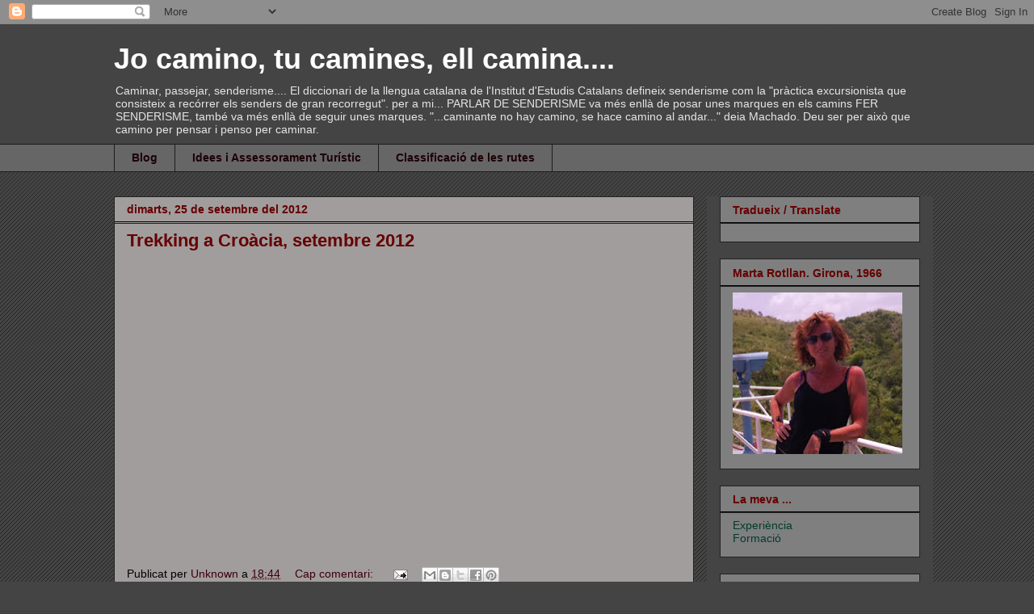

--- FILE ---
content_type: text/html; charset=UTF-8
request_url: https://martarotllan.blogspot.com/2012/
body_size: 19236
content:
<!DOCTYPE html>
<html class='v2' dir='ltr' lang='ca'>
<head>
<link href='https://www.blogger.com/static/v1/widgets/335934321-css_bundle_v2.css' rel='stylesheet' type='text/css'/>
<meta content='width=1100' name='viewport'/>
<meta content='text/html; charset=UTF-8' http-equiv='Content-Type'/>
<meta content='blogger' name='generator'/>
<link href='https://martarotllan.blogspot.com/favicon.ico' rel='icon' type='image/x-icon'/>
<link href='http://martarotllan.blogspot.com/2012/' rel='canonical'/>
<link rel="alternate" type="application/atom+xml" title="Jo camino, tu camines, ell camina.... - Atom" href="https://martarotllan.blogspot.com/feeds/posts/default" />
<link rel="alternate" type="application/rss+xml" title="Jo camino, tu camines, ell camina.... - RSS" href="https://martarotllan.blogspot.com/feeds/posts/default?alt=rss" />
<link rel="service.post" type="application/atom+xml" title="Jo camino, tu camines, ell camina.... - Atom" href="https://www.blogger.com/feeds/1568409540008316782/posts/default" />
<!--Can't find substitution for tag [blog.ieCssRetrofitLinks]-->
<meta content='http://martarotllan.blogspot.com/2012/' property='og:url'/>
<meta content='Jo camino, tu camines, ell camina....' property='og:title'/>
<meta content='Caminar, passejar, senderisme....

El diccionari de la llengua catalana de l&#39;Institut d&#39;Estudis Catalans defineix senderisme com la &quot;pràctica excursionista que consisteix a recórrer els senders de gran recorregut&quot;.
per a mi...
PARLAR DE SENDERISME va més enllà de posar unes marques en els camins
FER SENDERISME, també va més enllà de seguir unes marques. &quot;...caminante no hay camino, se hace camino al andar...&quot; deia Machado. Deu ser per això que camino per pensar i penso per caminar. ' property='og:description'/>
<title>Jo camino, tu camines, ell camina....: 2012</title>
<style id='page-skin-1' type='text/css'><!--
/*
-----------------------------------------------
Blogger Template Style
Name:     Awesome Inc.
Designer: Tina Chen
URL:      tinachen.org
----------------------------------------------- */
/* Content
----------------------------------------------- */
body {
font: normal normal 14px Arial, Tahoma, Helvetica, FreeSans, sans-serif;
color: #000000;
background: #444444 url(//www.blogblog.com/1kt/awesomeinc/body_background_dark.png) repeat scroll top left;
}
html body .content-outer {
min-width: 0;
max-width: 100%;
width: 100%;
}
a:link {
text-decoration: none;
color: #3c000e;
}
a:visited {
text-decoration: none;
color: #3c000e;
}
a:hover {
text-decoration: underline;
color: #601978;
}
.body-fauxcolumn-outer .cap-top {
position: absolute;
z-index: 1;
height: 276px;
width: 100%;
background: transparent url(//www.blogblog.com/1kt/awesomeinc/body_gradient_dark.png) repeat-x scroll top left;
_background-image: none;
}
/* Columns
----------------------------------------------- */
.content-inner {
padding: 0;
}
.header-inner .section {
margin: 0 16px;
}
.tabs-inner .section {
margin: 0 16px;
}
.main-inner {
padding-top: 30px;
}
.main-inner .column-center-inner,
.main-inner .column-left-inner,
.main-inner .column-right-inner {
padding: 0 5px;
}
*+html body .main-inner .column-center-inner {
margin-top: -30px;
}
#layout .main-inner .column-center-inner {
margin-top: 0;
}
/* Header
----------------------------------------------- */
.header-outer {
margin: 0 0 0 0;
background: #444444 none repeat scroll 0 0;
}
.Header h1 {
font: normal bold 36px Arial, Tahoma, Helvetica, FreeSans, sans-serif;
color: #ffffff;
text-shadow: 0 0 -1px #000000;
}
.Header h1 a {
color: #ffffff;
}
.Header .description {
font: normal normal 14px Arial, Tahoma, Helvetica, FreeSans, sans-serif;
color: #e5e5e5;
}
.header-inner .Header .titlewrapper,
.header-inner .Header .descriptionwrapper {
padding-left: 0;
padding-right: 0;
margin-bottom: 0;
}
.header-inner .Header .titlewrapper {
padding-top: 22px;
}
/* Tabs
----------------------------------------------- */
.tabs-outer {
overflow: hidden;
position: relative;
background: #666666 none repeat scroll 0 0;
}
#layout .tabs-outer {
overflow: visible;
}
.tabs-cap-top, .tabs-cap-bottom {
position: absolute;
width: 100%;
border-top: 1px solid #1d1c1c;
}
.tabs-cap-bottom {
bottom: 0;
}
.tabs-inner .widget li a {
display: inline-block;
margin: 0;
padding: .6em 1.5em;
font: normal bold 14px Verdana, Geneva, sans-serif;
color: #1e0007;
border-top: 1px solid #1d1c1c;
border-bottom: 1px solid #1d1c1c;
border-left: 1px solid #1d1c1c;
height: 16px;
line-height: 16px;
}
.tabs-inner .widget li:last-child a {
border-right: 1px solid #1d1c1c;
}
.tabs-inner .widget li.selected a, .tabs-inner .widget li a:hover {
background: #781930 none repeat-x scroll 0 -100px;
color: #1e0007;
}
/* Headings
----------------------------------------------- */
h2 {
font: normal bold 14px Arial, Tahoma, Helvetica, FreeSans, sans-serif;
color: #660000;
}
/* Widgets
----------------------------------------------- */
.main-inner .section {
margin: 0 27px;
padding: 0;
}
.main-inner .column-left-outer,
.main-inner .column-right-outer {
margin-top: 0;
}
#layout .main-inner .column-left-outer,
#layout .main-inner .column-right-outer {
margin-top: 0;
}
.main-inner .column-left-inner,
.main-inner .column-right-inner {
background: #444444 none repeat 0 0;
-moz-box-shadow: 0 0 0 rgba(0, 0, 0, .2);
-webkit-box-shadow: 0 0 0 rgba(0, 0, 0, .2);
-goog-ms-box-shadow: 0 0 0 rgba(0, 0, 0, .2);
box-shadow: 0 0 0 rgba(0, 0, 0, .2);
-moz-border-radius: 0;
-webkit-border-radius: 0;
-goog-ms-border-radius: 0;
border-radius: 0;
}
#layout .main-inner .column-left-inner,
#layout .main-inner .column-right-inner {
margin-top: 0;
}
.sidebar .widget {
font: normal normal 14px Arial, Tahoma, Helvetica, FreeSans, sans-serif;
color: #781931;
}
.sidebar .widget a:link {
color: #003c2e;
}
.sidebar .widget a:visited {
color: #003c2e;
}
.sidebar .widget a:hover {
color: #003c2e;
}
.sidebar .widget h2 {
text-shadow: 0 0 -1px #000000;
}
.main-inner .widget {
background-color: #7f7f7f;
border: 1px solid #222222;
padding: 0 15px 15px;
margin: 20px -16px;
-moz-box-shadow: 0 0 0 rgba(0, 0, 0, .2);
-webkit-box-shadow: 0 0 0 rgba(0, 0, 0, .2);
-goog-ms-box-shadow: 0 0 0 rgba(0, 0, 0, .2);
box-shadow: 0 0 0 rgba(0, 0, 0, .2);
-moz-border-radius: 0;
-webkit-border-radius: 0;
-goog-ms-border-radius: 0;
border-radius: 0;
}
.main-inner .widget h2 {
margin: 0 -15px;
padding: .6em 15px .5em;
border-bottom: 1px solid #000000;
}
.footer-inner .widget h2 {
padding: 0 0 .4em;
border-bottom: 1px solid #000000;
}
.main-inner .widget h2 + div, .footer-inner .widget h2 + div {
border-top: 1px solid #222222;
padding-top: 8px;
}
.main-inner .widget .widget-content {
margin: 0 -15px;
padding: 7px 15px 0;
}
.main-inner .widget ul, .main-inner .widget #ArchiveList ul.flat {
margin: -8px -15px 0;
padding: 0;
list-style: none;
}
.main-inner .widget #ArchiveList {
margin: -8px 0 0;
}
.main-inner .widget ul li, .main-inner .widget #ArchiveList ul.flat li {
padding: .5em 15px;
text-indent: 0;
color: #781931;
border-top: 1px solid #222222;
border-bottom: 1px solid #000000;
}
.main-inner .widget #ArchiveList ul li {
padding-top: .25em;
padding-bottom: .25em;
}
.main-inner .widget ul li:first-child, .main-inner .widget #ArchiveList ul.flat li:first-child {
border-top: none;
}
.main-inner .widget ul li:last-child, .main-inner .widget #ArchiveList ul.flat li:last-child {
border-bottom: none;
}
.post-body {
position: relative;
}
.main-inner .widget .post-body ul {
padding: 0 2.5em;
margin: .5em 0;
list-style: disc;
}
.main-inner .widget .post-body ul li {
padding: 0.25em 0;
margin-bottom: .25em;
color: #000000;
border: none;
}
.footer-inner .widget ul {
padding: 0;
list-style: none;
}
.widget .zippy {
color: #781931;
}
/* Posts
----------------------------------------------- */
body .main-inner .Blog {
padding: 0;
margin-bottom: 1em;
background-color: transparent;
border: none;
-moz-box-shadow: 0 0 0 rgba(0, 0, 0, 0);
-webkit-box-shadow: 0 0 0 rgba(0, 0, 0, 0);
-goog-ms-box-shadow: 0 0 0 rgba(0, 0, 0, 0);
box-shadow: 0 0 0 rgba(0, 0, 0, 0);
}
.main-inner .section:last-child .Blog:last-child {
padding: 0;
margin-bottom: 1em;
}
.main-inner .widget h2.date-header {
margin: 0 -15px 1px;
padding: 0 0 0 0;
font: normal bold 14px Arial, Tahoma, Helvetica, FreeSans, sans-serif;
color: #660000;
background: transparent none no-repeat scroll top left;
border-top: 0 solid #222222;
border-bottom: 1px solid #000000;
-moz-border-radius-topleft: 0;
-moz-border-radius-topright: 0;
-webkit-border-top-left-radius: 0;
-webkit-border-top-right-radius: 0;
border-top-left-radius: 0;
border-top-right-radius: 0;
position: static;
bottom: 100%;
right: 15px;
text-shadow: 0 0 -1px #000000;
}
.main-inner .widget h2.date-header span {
font: normal bold 14px Arial, Tahoma, Helvetica, FreeSans, sans-serif;
display: block;
padding: .5em 15px;
border-left: 0 solid #222222;
border-right: 0 solid #222222;
}
.date-outer {
position: relative;
margin: 30px 0 20px;
padding: 0 15px;
background-color: #a19d9d;
border: 1px solid #222222;
-moz-box-shadow: 0 0 0 rgba(0, 0, 0, .2);
-webkit-box-shadow: 0 0 0 rgba(0, 0, 0, .2);
-goog-ms-box-shadow: 0 0 0 rgba(0, 0, 0, .2);
box-shadow: 0 0 0 rgba(0, 0, 0, .2);
-moz-border-radius: 0;
-webkit-border-radius: 0;
-goog-ms-border-radius: 0;
border-radius: 0;
}
.date-outer:first-child {
margin-top: 0;
}
.date-outer:last-child {
margin-bottom: 20px;
-moz-border-radius-bottomleft: 0;
-moz-border-radius-bottomright: 0;
-webkit-border-bottom-left-radius: 0;
-webkit-border-bottom-right-radius: 0;
-goog-ms-border-bottom-left-radius: 0;
-goog-ms-border-bottom-right-radius: 0;
border-bottom-left-radius: 0;
border-bottom-right-radius: 0;
}
.date-posts {
margin: 0 -15px;
padding: 0 15px;
clear: both;
}
.post-outer, .inline-ad {
border-top: 1px solid #444444;
margin: 0 -15px;
padding: 15px 15px;
}
.post-outer {
padding-bottom: 10px;
}
.post-outer:first-child {
padding-top: 0;
border-top: none;
}
.post-outer:last-child, .inline-ad:last-child {
border-bottom: none;
}
.post-body {
position: relative;
}
.post-body img {
padding: 8px;
background: transparent;
border: 1px solid transparent;
-moz-box-shadow: 0 0 0 rgba(0, 0, 0, .2);
-webkit-box-shadow: 0 0 0 rgba(0, 0, 0, .2);
box-shadow: 0 0 0 rgba(0, 0, 0, .2);
-moz-border-radius: 0;
-webkit-border-radius: 0;
border-radius: 0;
}
h3.post-title, h4 {
font: normal bold 22px Arial, Tahoma, Helvetica, FreeSans, sans-serif;
color: #660000;
}
h3.post-title a {
font: normal bold 22px Arial, Tahoma, Helvetica, FreeSans, sans-serif;
color: #660000;
}
h3.post-title a:hover {
color: #601978;
text-decoration: underline;
}
.post-header {
margin: 0 0 1em;
}
.post-body {
line-height: 1.4;
}
.post-outer h2 {
color: #000000;
}
.post-footer {
margin: 1.5em 0 0;
}
#blog-pager {
padding: 15px;
font-size: 120%;
background-color: #a19d9d;
border: 1px solid #222222;
-moz-box-shadow: 0 0 0 rgba(0, 0, 0, .2);
-webkit-box-shadow: 0 0 0 rgba(0, 0, 0, .2);
-goog-ms-box-shadow: 0 0 0 rgba(0, 0, 0, .2);
box-shadow: 0 0 0 rgba(0, 0, 0, .2);
-moz-border-radius: 0;
-webkit-border-radius: 0;
-goog-ms-border-radius: 0;
border-radius: 0;
-moz-border-radius-topleft: 0;
-moz-border-radius-topright: 0;
-webkit-border-top-left-radius: 0;
-webkit-border-top-right-radius: 0;
-goog-ms-border-top-left-radius: 0;
-goog-ms-border-top-right-radius: 0;
border-top-left-radius: 0;
border-top-right-radius-topright: 0;
margin-top: 1em;
}
.blog-feeds, .post-feeds {
margin: 1em 0;
text-align: center;
color: #ffffff;
}
.blog-feeds a, .post-feeds a {
color: #5a0015;
}
.blog-feeds a:visited, .post-feeds a:visited {
color: #307819;
}
.blog-feeds a:hover, .post-feeds a:hover {
color: #307819;
}
.post-outer .comments {
margin-top: 2em;
}
/* Comments
----------------------------------------------- */
.comments .comments-content .icon.blog-author {
background-repeat: no-repeat;
background-image: url([data-uri]);
}
.comments .comments-content .loadmore a {
border-top: 1px solid #1d1c1c;
border-bottom: 1px solid #1d1c1c;
}
.comments .continue {
border-top: 2px solid #1d1c1c;
}
/* Footer
----------------------------------------------- */
.footer-outer {
margin: -0 0 -1px;
padding: 0 0 0;
color: #000000;
overflow: hidden;
}
.footer-fauxborder-left {
border-top: 1px solid #222222;
background: #7f7f7f none repeat scroll 0 0;
-moz-box-shadow: 0 0 0 rgba(0, 0, 0, .2);
-webkit-box-shadow: 0 0 0 rgba(0, 0, 0, .2);
-goog-ms-box-shadow: 0 0 0 rgba(0, 0, 0, .2);
box-shadow: 0 0 0 rgba(0, 0, 0, .2);
margin: 0 -0;
}
/* Mobile
----------------------------------------------- */
body.mobile {
background-size: auto;
}
.mobile .body-fauxcolumn-outer {
background: transparent none repeat scroll top left;
}
*+html body.mobile .main-inner .column-center-inner {
margin-top: 0;
}
.mobile .main-inner .widget {
padding: 0 0 15px;
}
.mobile .main-inner .widget h2 + div,
.mobile .footer-inner .widget h2 + div {
border-top: none;
padding-top: 0;
}
.mobile .footer-inner .widget h2 {
padding: 0.5em 0;
border-bottom: none;
}
.mobile .main-inner .widget .widget-content {
margin: 0;
padding: 7px 0 0;
}
.mobile .main-inner .widget ul,
.mobile .main-inner .widget #ArchiveList ul.flat {
margin: 0 -15px 0;
}
.mobile .main-inner .widget h2.date-header {
right: 0;
}
.mobile .date-header span {
padding: 0.4em 0;
}
.mobile .date-outer:first-child {
margin-bottom: 0;
border: 1px solid #222222;
-moz-border-radius-topleft: 0;
-moz-border-radius-topright: 0;
-webkit-border-top-left-radius: 0;
-webkit-border-top-right-radius: 0;
-goog-ms-border-top-left-radius: 0;
-goog-ms-border-top-right-radius: 0;
border-top-left-radius: 0;
border-top-right-radius: 0;
}
.mobile .date-outer {
border-color: #222222;
border-width: 0 1px 1px;
}
.mobile .date-outer:last-child {
margin-bottom: 0;
}
.mobile .main-inner {
padding: 0;
}
.mobile .header-inner .section {
margin: 0;
}
.mobile .post-outer, .mobile .inline-ad {
padding: 5px 0;
}
.mobile .tabs-inner .section {
margin: 0 10px;
}
.mobile .main-inner .widget h2 {
margin: 0;
padding: 0;
}
.mobile .main-inner .widget h2.date-header span {
padding: 0;
}
.mobile .main-inner .widget .widget-content {
margin: 0;
padding: 7px 0 0;
}
.mobile #blog-pager {
border: 1px solid transparent;
background: #7f7f7f none repeat scroll 0 0;
}
.mobile .main-inner .column-left-inner,
.mobile .main-inner .column-right-inner {
background: #444444 none repeat 0 0;
-moz-box-shadow: none;
-webkit-box-shadow: none;
-goog-ms-box-shadow: none;
box-shadow: none;
}
.mobile .date-posts {
margin: 0;
padding: 0;
}
.mobile .footer-fauxborder-left {
margin: 0;
border-top: inherit;
}
.mobile .main-inner .section:last-child .Blog:last-child {
margin-bottom: 0;
}
.mobile-index-contents {
color: #000000;
}
.mobile .mobile-link-button {
background: #3c000e none repeat scroll 0 0;
}
.mobile-link-button a:link, .mobile-link-button a:visited {
color: #ffffff;
}
.mobile .tabs-inner .PageList .widget-content {
background: transparent;
border-top: 1px solid;
border-color: #1d1c1c;
color: #1e0007;
}
.mobile .tabs-inner .PageList .widget-content .pagelist-arrow {
border-left: 1px solid #1d1c1c;
}

--></style>
<style id='template-skin-1' type='text/css'><!--
body {
min-width: 1030px;
}
.content-outer, .content-fauxcolumn-outer, .region-inner {
min-width: 1030px;
max-width: 1030px;
_width: 1030px;
}
.main-inner .columns {
padding-left: 0px;
padding-right: 280px;
}
.main-inner .fauxcolumn-center-outer {
left: 0px;
right: 280px;
/* IE6 does not respect left and right together */
_width: expression(this.parentNode.offsetWidth -
parseInt("0px") -
parseInt("280px") + 'px');
}
.main-inner .fauxcolumn-left-outer {
width: 0px;
}
.main-inner .fauxcolumn-right-outer {
width: 280px;
}
.main-inner .column-left-outer {
width: 0px;
right: 100%;
margin-left: -0px;
}
.main-inner .column-right-outer {
width: 280px;
margin-right: -280px;
}
#layout {
min-width: 0;
}
#layout .content-outer {
min-width: 0;
width: 800px;
}
#layout .region-inner {
min-width: 0;
width: auto;
}
body#layout div.add_widget {
padding: 8px;
}
body#layout div.add_widget a {
margin-left: 32px;
}
--></style>
<link href='https://www.blogger.com/dyn-css/authorization.css?targetBlogID=1568409540008316782&amp;zx=1de88a8e-06d9-4f34-bbad-135331703272' media='none' onload='if(media!=&#39;all&#39;)media=&#39;all&#39;' rel='stylesheet'/><noscript><link href='https://www.blogger.com/dyn-css/authorization.css?targetBlogID=1568409540008316782&amp;zx=1de88a8e-06d9-4f34-bbad-135331703272' rel='stylesheet'/></noscript>
<meta name='google-adsense-platform-account' content='ca-host-pub-1556223355139109'/>
<meta name='google-adsense-platform-domain' content='blogspot.com'/>

</head>
<body class='loading variant-dark'>
<div class='navbar section' id='navbar' name='Barra de navegació'><div class='widget Navbar' data-version='1' id='Navbar1'><script type="text/javascript">
    function setAttributeOnload(object, attribute, val) {
      if(window.addEventListener) {
        window.addEventListener('load',
          function(){ object[attribute] = val; }, false);
      } else {
        window.attachEvent('onload', function(){ object[attribute] = val; });
      }
    }
  </script>
<div id="navbar-iframe-container"></div>
<script type="text/javascript" src="https://apis.google.com/js/platform.js"></script>
<script type="text/javascript">
      gapi.load("gapi.iframes:gapi.iframes.style.bubble", function() {
        if (gapi.iframes && gapi.iframes.getContext) {
          gapi.iframes.getContext().openChild({
              url: 'https://www.blogger.com/navbar/1568409540008316782?origin\x3dhttps://martarotllan.blogspot.com',
              where: document.getElementById("navbar-iframe-container"),
              id: "navbar-iframe"
          });
        }
      });
    </script><script type="text/javascript">
(function() {
var script = document.createElement('script');
script.type = 'text/javascript';
script.src = '//pagead2.googlesyndication.com/pagead/js/google_top_exp.js';
var head = document.getElementsByTagName('head')[0];
if (head) {
head.appendChild(script);
}})();
</script>
</div></div>
<div class='body-fauxcolumns'>
<div class='fauxcolumn-outer body-fauxcolumn-outer'>
<div class='cap-top'>
<div class='cap-left'></div>
<div class='cap-right'></div>
</div>
<div class='fauxborder-left'>
<div class='fauxborder-right'></div>
<div class='fauxcolumn-inner'>
</div>
</div>
<div class='cap-bottom'>
<div class='cap-left'></div>
<div class='cap-right'></div>
</div>
</div>
</div>
<div class='content'>
<div class='content-fauxcolumns'>
<div class='fauxcolumn-outer content-fauxcolumn-outer'>
<div class='cap-top'>
<div class='cap-left'></div>
<div class='cap-right'></div>
</div>
<div class='fauxborder-left'>
<div class='fauxborder-right'></div>
<div class='fauxcolumn-inner'>
</div>
</div>
<div class='cap-bottom'>
<div class='cap-left'></div>
<div class='cap-right'></div>
</div>
</div>
</div>
<div class='content-outer'>
<div class='content-cap-top cap-top'>
<div class='cap-left'></div>
<div class='cap-right'></div>
</div>
<div class='fauxborder-left content-fauxborder-left'>
<div class='fauxborder-right content-fauxborder-right'></div>
<div class='content-inner'>
<header>
<div class='header-outer'>
<div class='header-cap-top cap-top'>
<div class='cap-left'></div>
<div class='cap-right'></div>
</div>
<div class='fauxborder-left header-fauxborder-left'>
<div class='fauxborder-right header-fauxborder-right'></div>
<div class='region-inner header-inner'>
<div class='header section' id='header' name='Capçalera'><div class='widget Header' data-version='1' id='Header1'>
<div id='header-inner'>
<div class='titlewrapper'>
<h1 class='title'>
<a href='https://martarotllan.blogspot.com/'>
Jo camino, tu camines, ell camina....
</a>
</h1>
</div>
<div class='descriptionwrapper'>
<p class='description'><span>Caminar, passejar, senderisme....

El diccionari de la llengua catalana de l'Institut d'Estudis Catalans defineix senderisme com la "pràctica excursionista que consisteix a recórrer els senders de gran recorregut".
per a mi...
PARLAR DE SENDERISME va més enllà de posar unes marques en els camins
FER SENDERISME, també va més enllà de seguir unes marques. "...caminante no hay camino, se hace camino al andar..." deia Machado. Deu ser per això que camino per pensar i penso per caminar. </span></p>
</div>
</div>
</div></div>
</div>
</div>
<div class='header-cap-bottom cap-bottom'>
<div class='cap-left'></div>
<div class='cap-right'></div>
</div>
</div>
</header>
<div class='tabs-outer'>
<div class='tabs-cap-top cap-top'>
<div class='cap-left'></div>
<div class='cap-right'></div>
</div>
<div class='fauxborder-left tabs-fauxborder-left'>
<div class='fauxborder-right tabs-fauxborder-right'></div>
<div class='region-inner tabs-inner'>
<div class='tabs section' id='crosscol' name='Multicolumnes'><div class='widget PageList' data-version='1' id='PageList1'>
<h2>Pàgines</h2>
<div class='widget-content'>
<ul>
<li>
<a href='https://martarotllan.blogspot.com/'>Blog</a>
</li>
<li>
<a href='https://martarotllan.blogspot.com/p/qui-som_23.html'>Idees i Assessorament Turístic</a>
</li>
<li>
<a href='https://martarotllan.blogspot.com/p/dificultat-de-les-rutes.html'> Classificació de les rutes</a>
</li>
</ul>
<div class='clear'></div>
</div>
</div></div>
<div class='tabs no-items section' id='crosscol-overflow' name='Cross-Column 2'></div>
</div>
</div>
<div class='tabs-cap-bottom cap-bottom'>
<div class='cap-left'></div>
<div class='cap-right'></div>
</div>
</div>
<div class='main-outer'>
<div class='main-cap-top cap-top'>
<div class='cap-left'></div>
<div class='cap-right'></div>
</div>
<div class='fauxborder-left main-fauxborder-left'>
<div class='fauxborder-right main-fauxborder-right'></div>
<div class='region-inner main-inner'>
<div class='columns fauxcolumns'>
<div class='fauxcolumn-outer fauxcolumn-center-outer'>
<div class='cap-top'>
<div class='cap-left'></div>
<div class='cap-right'></div>
</div>
<div class='fauxborder-left'>
<div class='fauxborder-right'></div>
<div class='fauxcolumn-inner'>
</div>
</div>
<div class='cap-bottom'>
<div class='cap-left'></div>
<div class='cap-right'></div>
</div>
</div>
<div class='fauxcolumn-outer fauxcolumn-left-outer'>
<div class='cap-top'>
<div class='cap-left'></div>
<div class='cap-right'></div>
</div>
<div class='fauxborder-left'>
<div class='fauxborder-right'></div>
<div class='fauxcolumn-inner'>
</div>
</div>
<div class='cap-bottom'>
<div class='cap-left'></div>
<div class='cap-right'></div>
</div>
</div>
<div class='fauxcolumn-outer fauxcolumn-right-outer'>
<div class='cap-top'>
<div class='cap-left'></div>
<div class='cap-right'></div>
</div>
<div class='fauxborder-left'>
<div class='fauxborder-right'></div>
<div class='fauxcolumn-inner'>
</div>
</div>
<div class='cap-bottom'>
<div class='cap-left'></div>
<div class='cap-right'></div>
</div>
</div>
<!-- corrects IE6 width calculation -->
<div class='columns-inner'>
<div class='column-center-outer'>
<div class='column-center-inner'>
<div class='main section' id='main' name='Principal'><div class='widget Blog' data-version='1' id='Blog1'>
<div class='blog-posts hfeed'>

          <div class="date-outer">
        
<h2 class='date-header'><span>dimarts, 25 de setembre del 2012</span></h2>

          <div class="date-posts">
        
<div class='post-outer'>
<div class='post hentry uncustomized-post-template' itemprop='blogPost' itemscope='itemscope' itemtype='http://schema.org/BlogPosting'>
<meta content='https://i.ytimg.com/vi/AFuUFV-XcC8/hqdefault.jpg' itemprop='image_url'/>
<meta content='1568409540008316782' itemprop='blogId'/>
<meta content='6687009645311422046' itemprop='postId'/>
<a name='6687009645311422046'></a>
<h3 class='post-title entry-title' itemprop='name'>
<a href="//youtu.be/AFuUFV-XcC8">Trekking a Croàcia, setembre 2012</a>
</h3>
<div class='post-header'>
<div class='post-header-line-1'></div>
</div>
<div class='post-body entry-content' id='post-body-6687009645311422046' itemprop='description articleBody'>
<div dir="ltr" style="text-align: left;" trbidi="on">
<iframe allowfullscreen="" frameborder="0" height="344" src="//www.youtube.com/embed/AFuUFV-XcC8" width="459"></iframe></div>
<div style='clear: both;'></div>
</div>
<div class='post-footer'>
<div class='post-footer-line post-footer-line-1'>
<span class='post-author vcard'>
Publicat per
<span class='fn' itemprop='author' itemscope='itemscope' itemtype='http://schema.org/Person'>
<meta content='https://www.blogger.com/profile/02874736158615882760' itemprop='url'/>
<a class='g-profile' href='https://www.blogger.com/profile/02874736158615882760' rel='author' title='author profile'>
<span itemprop='name'>Unknown</span>
</a>
</span>
</span>
<span class='post-timestamp'>
a
<meta content='http://martarotllan.blogspot.com/2013/09/croacia-09-2012.html' itemprop='url'/>
<a class='timestamp-link' href='https://martarotllan.blogspot.com/2013/09/croacia-09-2012.html' rel='bookmark' title='permanent link'><abbr class='published' itemprop='datePublished' title='2012-09-25T18:44:00+02:00'>18:44</abbr></a>
</span>
<span class='post-comment-link'>
<a class='comment-link' href='https://martarotllan.blogspot.com/2013/09/croacia-09-2012.html#comment-form' onclick=''>
Cap comentari:
  </a>
</span>
<span class='post-icons'>
<span class='item-action'>
<a href='https://www.blogger.com/email-post/1568409540008316782/6687009645311422046' title='Enviar missatge per correu electrònic'>
<img alt='' class='icon-action' height='13' src='https://resources.blogblog.com/img/icon18_email.gif' width='18'/>
</a>
</span>
</span>
<div class='post-share-buttons goog-inline-block'>
<a class='goog-inline-block share-button sb-email' href='https://www.blogger.com/share-post.g?blogID=1568409540008316782&postID=6687009645311422046&target=email' target='_blank' title='Envia per correu electrònic'><span class='share-button-link-text'>Envia per correu electrònic</span></a><a class='goog-inline-block share-button sb-blog' href='https://www.blogger.com/share-post.g?blogID=1568409540008316782&postID=6687009645311422046&target=blog' onclick='window.open(this.href, "_blank", "height=270,width=475"); return false;' target='_blank' title='BlogThis!'><span class='share-button-link-text'>BlogThis!</span></a><a class='goog-inline-block share-button sb-twitter' href='https://www.blogger.com/share-post.g?blogID=1568409540008316782&postID=6687009645311422046&target=twitter' target='_blank' title='Comparteix a X'><span class='share-button-link-text'>Comparteix a X</span></a><a class='goog-inline-block share-button sb-facebook' href='https://www.blogger.com/share-post.g?blogID=1568409540008316782&postID=6687009645311422046&target=facebook' onclick='window.open(this.href, "_blank", "height=430,width=640"); return false;' target='_blank' title='Comparteix a Facebook'><span class='share-button-link-text'>Comparteix a Facebook</span></a><a class='goog-inline-block share-button sb-pinterest' href='https://www.blogger.com/share-post.g?blogID=1568409540008316782&postID=6687009645311422046&target=pinterest' target='_blank' title='Comparteix a Pinterest'><span class='share-button-link-text'>Comparteix a Pinterest</span></a>
</div>
</div>
<div class='post-footer-line post-footer-line-2'>
<span class='post-labels'>
</span>
</div>
<div class='post-footer-line post-footer-line-3'>
<span class='post-location'>
</span>
</div>
</div>
</div>
</div>

          </div></div>
        

          <div class="date-outer">
        
<h2 class='date-header'><span>diumenge, 23 de setembre del 2012</span></h2>

          <div class="date-posts">
        
<div class='post-outer'>
<div class='post hentry uncustomized-post-template' itemprop='blogPost' itemscope='itemscope' itemtype='http://schema.org/BlogPosting'>
<meta content='https://blogger.googleusercontent.com/img/b/R29vZ2xl/AVvXsEibr0k3uczGW9RzxNZ7DsWspCTXhbapDDEec_OkePzsNO_3cG3TeXyOUhNWiDNhWUciVyA9pyzEmlYjRgkKEFCxnKiEHCXL-KfQsCunFtKdHfUtUHD_TDBhe-aUOXUbkmnQPckpoH7PnlI/s1600/senyal+vertical+suissa.jpg' itemprop='image_url'/>
<meta content='1568409540008316782' itemprop='blogId'/>
<meta content='3582019242312199581' itemprop='postId'/>
<a name='3582019242312199581'></a>
<h3 class='post-title entry-title' itemprop='name'>
<a href='https://martarotllan.blogspot.com/2013/09/un-aprenentatge-especial-croacia.html'>Un aprenentatge especial: Croàcia</a>
</h3>
<div class='post-header'>
<div class='post-header-line-1'></div>
</div>
<div class='post-body entry-content' id='post-body-3582019242312199581' itemprop='description articleBody'>
<span style="font-family: Arial, sans-serif;">Comentava en
l&#8217;anterior escrit ( Un viatge especial:
Croàcia) que quan emprenc un viatge, acostuma a ser una forma de lleure,
m&#8217;agrada veure mon!</span><span style="font-family: Arial, sans-serif;">Però aquesta dedicació personal i professional a caminar fa que sovint em qüestioni
quelcom més: aquest viatge m'ha enriquit? I no parlo econòmicament, que sempre acostumo a
gastar més del que tenia previst. Penso en si m&#8217;ha enriquit personalment,
culturalment, professionalment&#8230;.</span><span style="font-family: &quot;Arial&quot;,&quot;sans-serif&quot;;">En aquest
cas, Croàcia ha complert les més expectatives.</span><span style="font-family: &quot;Arial&quot;,&quot;sans-serif&quot;;">Els que
em&nbsp; coneixen professionalment, saben que
un dels models que admiro molt és Suïssa. Des del punt de vista del senderisme,
sembla que ho hagin tingut&nbsp; tot sempre
planificat&nbsp;: els camins (els nous i els antics), les seves senyals
(clares, visibles i explícites) el seu manteniment (dels camins, de les senyals
i de l&#8217;entorn), els mapes&#8230;. Sempre he dit que Suïssa és un model a tenir en
compte per Catalunya.</span><span style="font-family: &quot;Arial&quot;,&quot;sans-serif&quot;;"><br /></span><span style="font-family: &quot;Arial&quot;,&quot;sans-serif&quot;;">Quan, des de
la meva tasca professional, he divulgat aquest model he vist que </span><span style="font-family: &quot;Arial&quot;,&quot;sans-serif&quot;;"><table cellpadding="0" cellspacing="0" class="tr-caption-container" style="float: left; margin-right: 1em; text-align: left;"><tbody>
<tr><td style="text-align: center;"><a href="https://blogger.googleusercontent.com/img/b/R29vZ2xl/AVvXsEibr0k3uczGW9RzxNZ7DsWspCTXhbapDDEec_OkePzsNO_3cG3TeXyOUhNWiDNhWUciVyA9pyzEmlYjRgkKEFCxnKiEHCXL-KfQsCunFtKdHfUtUHD_TDBhe-aUOXUbkmnQPckpoH7PnlI/s1600/senyal+vertical+suissa.jpg" imageanchor="1" style="clear: left; margin-bottom: 1em; margin-left: auto; margin-right: auto;"><img border="0" src="https://blogger.googleusercontent.com/img/b/R29vZ2xl/AVvXsEibr0k3uczGW9RzxNZ7DsWspCTXhbapDDEec_OkePzsNO_3cG3TeXyOUhNWiDNhWUciVyA9pyzEmlYjRgkKEFCxnKiEHCXL-KfQsCunFtKdHfUtUHD_TDBhe-aUOXUbkmnQPckpoH7PnlI/s1600/senyal+vertical+suissa.jpg" /></a></td></tr>
<tr><td class="tr-caption" style="text-align: center;">Senyal Suïssa de Senderisme</td></tr>
</tbody></table>
</span><span style="font-family: &quot;Arial&quot;,&quot;sans-serif&quot;;">
són moltes les
persones disposades a escoltar i aplicar &#8211;al menys en part- aquest model.
D&#8217;aquí possiblement, la proliferació de marques grogues als nostres camins. I
dic parcialment, perquè des del meu entendre, hi ha tres aspectes que frenen una
plena incorporació d&#8217;aquest model. Aquest tres aspectes són:</span><br />
<ol>
<li><span style="font-family: Arial, sans-serif; text-indent: -18pt;">El
primer és un factor subjectiu i que ens l&#8217;imposem nosaltres mateixos. M&#8217;atreviria
a dir que està relacionat amb la baixa autoestima que a vegades tenim els catalans.
Quan parles de Suïssa sabem que és un país capdavanter amb moltes coses, i
alhora, som molts els que admirem aquest país. Però, i d&#8217;aquí la meva
referència a la baixa autoestima, conec poques persones que s&#8217;atreveixi a dir,
és això el que vull pel meu país. Ja veieu, un factor psicològic però sovint
definitiu: ens marquem límits. No ens atrevim a optar pel model complet i en
realitat, penso, hi renunciem d&#8217;entrada.</span></li>
</ol>
<ol>
<li><span style="font-family: Arial, sans-serif; text-indent: -18pt;">El
segon es un motiu de confiança.</span><span style="font-family: Arial, sans-serif; text-indent: -18pt;">&nbsp;La xarxa de camins per al senderisme de Suïssa
és una realitat gràcies a unes inversions destacables. Però és que la Constitució
Suïssa ja parla dels camins. &nbsp;Creure en
el valor d&#8217;una cosa és indispensable per a</span><span style="font-family: Arial, sans-serif; text-indent: -18pt;">invertir-hi. A Catalunya, polítics,
tècnics i empresaris comencen a parlar de senderisme. Perquè se&#8217;l creguin, i en
conseqüència, per invertir-hi falta encara molt de temps.</span></li>
</ol>
<ol>
<li><span style="font-family: Arial, sans-serif; text-indent: -18pt;">El
tercer motiu, no sé si és fruit dels dos motius anteriors o bé, té validesa per
ell mateix. És el lideratge. A Suïssa, l&#8217;Oficina per a la mobilitat sostenible
lidera (i amb el lideratge coordina) des de les estructures d&#8217;estat a les dels
voluntaris, passant per les del cantons etc. És una estructura de dalt a baix i
de baix a dalt que té la missió d&#8217;assegurar una realitat: el senderisme i el
desplaçament a peu (Suïssa té 77.000 Km de via asfaltada i 66.000 de camí de
terra). I és aquesta garantia que converteix el senderisme a Suïssa sigui
probablement entre una de les més potents del mon.</span></li>
</ol>
<span style="font-family: Arial, sans-serif;">Caminar per
Croàcia m&#8217;ha fet qüestionar aquests tres aspectes, encara que per avaluar-los
els tractaré diferent.</span><br />
<ol>
<li><span style="font-family: Arial, sans-serif; text-indent: -18pt;">El
factor subjectiu. Croàcia, al menys les persones amb els que vaig poder parlar,
coneixen bé el model suís de senderisme. Però més enllà de sentir-se per sota,
donen valor als punts que tenen en comú. No tan sols fan referència al valor
del paisatge sinó que estan orgullosos de la seva xarxa de camins perfectament senyalitzats,
una xarxa densa, amb camins nous i </span></li>
</ol>
<ol>
<li><span style="font-family: Arial, sans-serif; text-indent: -18pt;"><table cellpadding="0" cellspacing="0" class="tr-caption-container" style="float: left; margin-right: 1em; text-align: left;"><tbody>
<tr><td style="text-align: center;"><a href="https://blogger.googleusercontent.com/img/b/R29vZ2xl/AVvXsEjLMXki0w8-g3uvJbJIr9PQY7WW2ssQ0ixm2OeTYazKYfoo4mBDWg7MFbWbSUoAC3RX6LyaNtSPBdZCUdW0Ex9F0_G2I3HsThysVJf-pd683N3ILpl1B7JPeyuLB0juGPJQEUoSCuNWElI/s1600/senyal+horit.jpg" imageanchor="1" style="clear: left; margin-bottom: 1em; margin-left: auto; margin-right: auto;"><img border="0" src="https://blogger.googleusercontent.com/img/b/R29vZ2xl/AVvXsEjLMXki0w8-g3uvJbJIr9PQY7WW2ssQ0ixm2OeTYazKYfoo4mBDWg7MFbWbSUoAC3RX6LyaNtSPBdZCUdW0Ex9F0_G2I3HsThysVJf-pd683N3ILpl1B7JPeyuLB0juGPJQEUoSCuNWElI/s1600/senyal+horit.jpg" /></a></td></tr>
<tr><td class="tr-caption" style="text-align: center;">El blanc i vermell indica seguiment a croàcia</td></tr>
</tbody></table>
</span></li>
</ol>
<ol>
<li><span style="font-family: Arial, sans-serif; text-indent: -18pt;">
altres recuperats, perfectament planificada
i també, perfectament mantinguda. També són conscients de què els diferencia: la
marca amb que senyalen els camins, el posicionament del senderisme a Croàcia
dintre del rànking mundial... i alguna més.</span></li>
</ol>
<ol>
<li><span style="font-family: Arial, sans-serif; text-indent: -18pt;"><span style="font-family: 'Times New Roman'; font-size: 7pt;">&nbsp;</span></span><span style="font-family: Arial, sans-serif; text-indent: -18pt;">La
confiança. Un viatge no et dóna prou per conèixer un país, i seguir investigant
a la tornada a través de la fabulosa xarxa d&#8217;internet, ajuda però no completa. Però
sense cap dubte, com a experta de planificació reconec que Croàcia ha fet una
gran aposta per aquesta activitat. Probablement, si analitzen econòmicament la
inversió dista molt del diners que hi ha posat Suïssa, però no és el cost de
les senyals el que compte: &nbsp;a Suïssa les
tenen d&#8217;alumini i a Croàcia és una marca en una pedra o un tall de fusta clavat
en un arbre. En aquest cas, el que compta és la coherència, la planificació, la
constància; compta poder seguir durant dies i dies el camins, sense por a
perdre&#8217;t amb una seguretat absoluta que va pel bon camí. &nbsp;Això, independentment dels diners que s&#8217;hi
hagi invertit, ha de ser un dels objectius finals (mesurat si ca amb resultats)
que persegueixi qualsevol inversió en senderisme.&nbsp;</span></li>
</ol>
<ol>
<li><span style="font-family: Arial, sans-serif; text-indent: -24px;">El lideratge. Concebre un país ben planificat, tot, amb una única senyal, amb camins perfectament mantinguts, amb equips &#8220;in situ&#8221; que mantenen, que investiguen és possible només si hi ha una gran lideratge, amb una cartografia completa i excel&#183;lent és tan sols possible si et creus aquest producte però també si hi ha un lideratge , que coordina, que empeny en una sola direcció. No el conec, encara, però caminant pels diferents indrets es respira aquest lideratge.</span></li>
</ol>
<table cellpadding="0" cellspacing="0" class="tr-caption-container" style="float: right; font-family: Arial, sans-serif; text-align: right; text-indent: -18pt;"><tbody>
<tr><td style="text-align: center;"><a href="https://blogger.googleusercontent.com/img/b/R29vZ2xl/AVvXsEi_48WxQUHBMOpxA8RiVeozZLrnAyQA4OI43KUcAVlVnjDeMczyBT7eazbstF5zuBRJA1ir9mYqyUl4DSVwCDFEvKHDZXdzioMHLFgLIvzVdzSp-918oRydIuHgsZNMYXmj6WnKQmBf_X8/s1600/senyal+vertical.jpg" imageanchor="1" style="clear: right; margin-bottom: 1em; margin-left: auto; margin-right: auto;"><img border="0" src="https://blogger.googleusercontent.com/img/b/R29vZ2xl/AVvXsEi_48WxQUHBMOpxA8RiVeozZLrnAyQA4OI43KUcAVlVnjDeMczyBT7eazbstF5zuBRJA1ir9mYqyUl4DSVwCDFEvKHDZXdzioMHLFgLIvzVdzSp-918oRydIuHgsZNMYXmj6WnKQmBf_X8/s1600/senyal+vertical.jpg" /></a></td></tr>
<tr><td class="tr-caption" style="text-align: center;">Una de les senyals croates que indiquen direcci<span style="text-indent: -18pt;">ó&nbsp;</span></td></tr>
</tbody></table>
<span style="font-family: &quot;Arial&quot;,&quot;sans-serif&quot;;"><br /></span><span style="font-family: &quot;Arial&quot;,&quot;sans-serif&quot;;"><br /></span><span style="font-family: &quot;Arial&quot;,&quot;sans-serif&quot;;"><br /></span><span style="font-family: &quot;Arial&quot;,&quot;sans-serif&quot;;"><br /></span><span style="font-family: &quot;Arial&quot;,&quot;sans-serif&quot;;"><br /></span><span style="font-family: &quot;Arial&quot;,&quot;sans-serif&quot;;"><br /></span><span style="font-family: &quot;Arial&quot;,&quot;sans-serif&quot;;"><br /></span><span style="font-family: &quot;Arial&quot;,&quot;sans-serif&quot;;">Un dels primers alpinistes croats en tornar
d&#8217;un dels cims més destacats, emocionat, per va impulsar un camí d&#8217;alçada que recorregués
tota la carena muntanyosa del Velebit a fi d&#8217;obrir la muntanya al turisme.</span>
<span style="font-family: &quot;Arial&quot;,&quot;sans-serif&quot;;">La idea bàsica de la construcció
d'una pista d'altura al llarg de la serralada Velebit estava obrint la muntanya
amb el turisme. La construcció del recorregut es va iniciar el 1930 i es va
acabar en 1933. La Direcció Forestal a Rijeka, la Societat Croata de Muntanyisme
i la Reial Administració el van finançar. Nombrosos artesans dels pobles de la
part costanera de Velebit van dur a terme el treball quan les condicions
meteorològiques ho permetien.&nbsp;</span><span style="font-family: &quot;Arial&quot;,&quot;sans-serif&quot;;"><br /></span><span style="font-family: &quot;Arial&quot;,&quot;sans-serif&quot;;"><br /></span><br />
<table align="center" cellpadding="0" cellspacing="0" class="tr-caption-container" style="margin-left: auto; margin-right: auto; text-align: center;"><tbody>
<tr><td style="text-align: center;"><a href="https://blogger.googleusercontent.com/img/b/R29vZ2xl/AVvXsEjtT_7eAOU-py4nKwJXIAKjpNKL9MB-U1bvZQRQbib44gUzasSyF4R0cZGotCc-Dcmgh8zX9qOmD3S8XdDAC6QTxNEqfFwXPCg-GJjHlHxuQoN0H-yznyjv9Op8WhvS89308mLlnj8FAb8/s1600/Velebit+trail.jpg" imageanchor="1" style="margin-left: auto; margin-right: auto;"><img border="0" src="https://blogger.googleusercontent.com/img/b/R29vZ2xl/AVvXsEjtT_7eAOU-py4nKwJXIAKjpNKL9MB-U1bvZQRQbib44gUzasSyF4R0cZGotCc-Dcmgh8zX9qOmD3S8XdDAC6QTxNEqfFwXPCg-GJjHlHxuQoN0H-yznyjv9Op8WhvS89308mLlnj8FAb8/s1600/Velebit+trail.jpg" /></a></td></tr>
<tr><td class="tr-caption" style="text-align: center;">Premužićeva staza</td></tr>
</tbody></table>
<span style="font-family: &quot;Arial&quot;,&quot;sans-serif&quot;;"><br /></span><span style="font-family: &quot;Arial&quot;,&quot;sans-serif&quot;;">...</span>
<span style="font-family: &quot;Arial&quot;,&quot;sans-serif&quot;;"><i>qui en el futur vingui a caminar
en aquest camí bonic i còmode amb prou feines serà capaç d'imaginar tot el
treball dur i l'esforç que els primers pioners van haver de suportar mentre
caminaven a través d'aquest difícil terreny, sense rastre.</i>..<o:p></o:p></span><br />
<span style="font-family: &quot;Arial&quot;,&quot;sans-serif&quot;;">Ivan
Krajač &#8220;muntanyer croata (Newsletter, 1931)</span><br />
<br />
<br />
<div class="MsoNormal">
</div>
<h3>
</h3>
<h4>
<div class="MsoNormal">
<span style="font-family: &quot;Arial&quot;,&quot;sans-serif&quot;;"><o:p></o:p></span></div>
</h4>
<br style="font-family: Arial, sans-serif; text-indent: -18pt;" />
<br style="font-family: Arial, sans-serif; text-indent: -18pt;" />
<br />
<div class="MsoNormal">
</div>
<br />
<div style='clear: both;'></div>
</div>
<div class='post-footer'>
<div class='post-footer-line post-footer-line-1'>
<span class='post-author vcard'>
Publicat per
<span class='fn' itemprop='author' itemscope='itemscope' itemtype='http://schema.org/Person'>
<meta content='https://www.blogger.com/profile/02874736158615882760' itemprop='url'/>
<a class='g-profile' href='https://www.blogger.com/profile/02874736158615882760' rel='author' title='author profile'>
<span itemprop='name'>Unknown</span>
</a>
</span>
</span>
<span class='post-timestamp'>
a
<meta content='http://martarotllan.blogspot.com/2013/09/un-aprenentatge-especial-croacia.html' itemprop='url'/>
<a class='timestamp-link' href='https://martarotllan.blogspot.com/2013/09/un-aprenentatge-especial-croacia.html' rel='bookmark' title='permanent link'><abbr class='published' itemprop='datePublished' title='2012-09-23T20:06:00+02:00'>20:06</abbr></a>
</span>
<span class='post-comment-link'>
<a class='comment-link' href='https://martarotllan.blogspot.com/2013/09/un-aprenentatge-especial-croacia.html#comment-form' onclick=''>
Cap comentari:
  </a>
</span>
<span class='post-icons'>
<span class='item-action'>
<a href='https://www.blogger.com/email-post/1568409540008316782/3582019242312199581' title='Enviar missatge per correu electrònic'>
<img alt='' class='icon-action' height='13' src='https://resources.blogblog.com/img/icon18_email.gif' width='18'/>
</a>
</span>
</span>
<div class='post-share-buttons goog-inline-block'>
<a class='goog-inline-block share-button sb-email' href='https://www.blogger.com/share-post.g?blogID=1568409540008316782&postID=3582019242312199581&target=email' target='_blank' title='Envia per correu electrònic'><span class='share-button-link-text'>Envia per correu electrònic</span></a><a class='goog-inline-block share-button sb-blog' href='https://www.blogger.com/share-post.g?blogID=1568409540008316782&postID=3582019242312199581&target=blog' onclick='window.open(this.href, "_blank", "height=270,width=475"); return false;' target='_blank' title='BlogThis!'><span class='share-button-link-text'>BlogThis!</span></a><a class='goog-inline-block share-button sb-twitter' href='https://www.blogger.com/share-post.g?blogID=1568409540008316782&postID=3582019242312199581&target=twitter' target='_blank' title='Comparteix a X'><span class='share-button-link-text'>Comparteix a X</span></a><a class='goog-inline-block share-button sb-facebook' href='https://www.blogger.com/share-post.g?blogID=1568409540008316782&postID=3582019242312199581&target=facebook' onclick='window.open(this.href, "_blank", "height=430,width=640"); return false;' target='_blank' title='Comparteix a Facebook'><span class='share-button-link-text'>Comparteix a Facebook</span></a><a class='goog-inline-block share-button sb-pinterest' href='https://www.blogger.com/share-post.g?blogID=1568409540008316782&postID=3582019242312199581&target=pinterest' target='_blank' title='Comparteix a Pinterest'><span class='share-button-link-text'>Comparteix a Pinterest</span></a>
</div>
</div>
<div class='post-footer-line post-footer-line-2'>
<span class='post-labels'>
</span>
</div>
<div class='post-footer-line post-footer-line-3'>
<span class='post-location'>
</span>
</div>
</div>
</div>
</div>

          </div></div>
        

          <div class="date-outer">
        
<h2 class='date-header'><span>diumenge, 26 d&#8217;agost del 2012</span></h2>

          <div class="date-posts">
        
<div class='post-outer'>
<div class='post hentry uncustomized-post-template' itemprop='blogPost' itemscope='itemscope' itemtype='http://schema.org/BlogPosting'>
<meta content='https://blogger.googleusercontent.com/img/b/R29vZ2xl/AVvXsEhnDkIqDkgjGU1urM8UbsSNRQRJiOlphU8YRWe6XfZv1caSJp9hLJBCxbApv7xqykpQK41rcBVlSxoJxIUJgp_CzWK3m_bIJwtuxqQb5Rd8aFA4wOwxIMxe802PSV9xHHjkBtdjqKsgJVU/s320/Plitvice+Lakes+National+Park+Photos.jpg' itemprop='image_url'/>
<meta content='1568409540008316782' itemprop='blogId'/>
<meta content='8616762130203027223' itemprop='postId'/>
<a name='8616762130203027223'></a>
<h3 class='post-title entry-title' itemprop='name'>
<a href='https://martarotllan.blogspot.com/2012/08/un-viatge-especial-croacia.html'>Un viatge especial: Croàcia</a>
</h3>
<div class='post-header'>
<div class='post-header-line-1'></div>
</div>
<div class='post-body entry-content' id='post-body-8616762130203027223' itemprop='description articleBody'>
<br />
<div class="MsoNormal" style="margin: 0cm 0cm 6pt;">
<span lang="CA"><span style="font-family: Arial;">Som diumenge, 7.30 del matí.</span></span></div>
<span lang="CA"><span style="font-family: Arial;">Avui m&#8217;he aixecat aviat, molt aviat... <i style="mso-bidi-font-style: normal;">estava nerviosa</i>! I després de fer la
feina que pertoca (dutxa, esmorzar, endreçar la casa i <span style="mso-spacerun: yes;">&nbsp;</span>treure gossos) em sento davant de l&#8217;ordinador.
No m&#8217;agrada fer-ho els diumenges, em sento millor lluny de tot allò que associï
amb la feina!</span></span><br />
<span lang="CA"></span>&#65279;&#65279;&#65279;&#65279;&#65279;&#65279;&#65279;&#65279;&#65279;&#65279;<br />
<table cellpadding="0" cellspacing="0" class="tr-caption-container" style="float: right; margin-left: 1em; text-align: right;"><tbody>
<tr><td style="text-align: center;"><a href="https://blogger.googleusercontent.com/img/b/R29vZ2xl/AVvXsEhnDkIqDkgjGU1urM8UbsSNRQRJiOlphU8YRWe6XfZv1caSJp9hLJBCxbApv7xqykpQK41rcBVlSxoJxIUJgp_CzWK3m_bIJwtuxqQb5Rd8aFA4wOwxIMxe802PSV9xHHjkBtdjqKsgJVU/s1600/Plitvice+Lakes+National+Park+Photos.jpg" imageanchor="1" style="clear: left; margin-bottom: 1em; margin-left: auto; margin-right: auto;"><img alt="" border="0" height="240" src="https://blogger.googleusercontent.com/img/b/R29vZ2xl/AVvXsEhnDkIqDkgjGU1urM8UbsSNRQRJiOlphU8YRWe6XfZv1caSJp9hLJBCxbApv7xqykpQK41rcBVlSxoJxIUJgp_CzWK3m_bIJwtuxqQb5Rd8aFA4wOwxIMxe802PSV9xHHjkBtdjqKsgJVU/s320/Plitvice+Lakes+National+Park+Photos.jpg" title="Parc Nacional de Plitvice" width="320" /></a></td></tr>
<tr><td class="tr-caption" style="text-align: center;">Sender del Parc Nacional de Plitvice. <br />
<span class="hps">El parc</span> <span class="hps">és</span> <span class="hps">un model</span> <span class="hps">per a</span> <span class="hps">l'autosuficiència</span>: <br />
<span class="hps">els</span> <span class="hps">ingressos</span> <span class="hps">del turisme</span> <span class="hps">pagguen les despeses del parc:</span><br />
<span class="hps">&nbsp;infraestructura i treballadors (</span><span class="hps">1600</span> <span class="hps">empleats), </span><br />
<span class="hps">i encara inverteixen en investigació.</span><br />
<span class="hps">&nbsp;Els&nbsp;</span><span class="hps">cotxes</span> <span class="hps">són</span> <span class="hps">pràcticament</span> <span class="hps">prohibits</span><br />
<span class="hps"></span>&nbsp;<span class="hps">i</span> el <span class="hps">transport</span> <span class="hps">deixa</span> <span class="hps">petjada</span> <span class="hps">ecològica molt baixa</span>.</td></tr>
</tbody></table>
<span style="font-family: Arial;">Però és que avui és un diumenge especial.
Divendres me&#8217;n vaig de vacances. Destí? Parcs Nacionals de Croàcia.</span><br />
<br />
<span lang="CA"><span style="font-family: Arial;"><strong>Croàcia és per a mi, un lloc especial.</strong> </span></span><br />
<br />
<div class="MsoNormal" style="margin: 0cm 0cm 6pt;">
<span style="font-family: Arial;"><span lang="CA">L&#8217;any 1997, quan ja em dedicava professionalment
al senderisme, vaig tenir la oportunitat d&#8217;assistir a Barcelona, a un dels
congressos més importants que he assistit mai: <span style="mso-spacerun: yes;">&nbsp;</span></span><i><span lang="EN-US" style="mso-ansi-language: EN-US; mso-fareast-font-family: Calibri;">Velo city&#8217; 97 10th International Bicycle
Planning Conference</span><span lang="EN-US" style="mso-ansi-language: EN-US;">, </span></i><span lang="CA">organitzat per l&#8217;</span><i><span lang="CA" style="mso-ansi-language: EN-US;"> </span><span lang="EN-US" style="mso-ansi-language: EN-US; mso-fareast-font-family: Calibri;">European
Cyclists&#8217; Federation</span><span lang="CA">.<o:p></o:p></span></i></span></div>
<br />
<div class="MsoNormal" style="margin: 0cm 0cm 6pt;">
<span lang="CA"><span style="font-family: Arial;">No és que, professionalment, la bicicleta m&#8217;interessés
massa en aquell moment però, per determinades condicions era probablement el
que més se semblava a els senderisme. </span></span></div>
<br />
<div class="MsoNormal" style="margin: 0cm 0cm 6pt;">
<span lang="CA"><span style="font-family: Arial;">Durant els 3 dies que va durar el congrés vaig
assistir a multitud de conferències sobre seguretat, gestió, promoció, turisme,
ofertes per una gran diversitat de professionals procedents de molts països:
Noruega, Estats Units, Canadà, etc. <span style="mso-spacerun: yes;">&nbsp;</span>Em
vaig sentir una privilegiada per poder descobrir temes que ni sabia que algú es
podia qüestionar, per escoltar opinions &#8211;a vegades enfrontades- de molts
professionals d&#8217;experiència contrastada que portaven anys investigant i <span style="mso-spacerun: yes;">&nbsp;</span>buscant sol.lucions. </span></span></div>
<br />
<div class="MsoNormal" style="margin: 0cm 0cm 6pt;">
<span lang="CA"><span style="font-family: Arial;">Però de totes les ponències que vaig sentir,
una especialment va ser la que em va deixar més petjada: Croàcia.</span></span></div>
<span lang="CA"><span style="font-family: Arial;">No va ser una ponència de senderisme, va ser,
seguint la temàtica del congrés, sobre cicloturisme. Però, aquell va ser el
punt d&#8217;inflació del meu desenvolupament professional: amb el que allí vaig
descobrir vaig voler investigar més el model, buscar els pros i els contres &#8211;que
segur que també els tenia-, vaig voler avançar buscant de quina manera resoldre
dificultats. I, <span style="mso-spacerun: yes;">&nbsp;</span>sens dubte, vaig qüestionar-me
la feina que havia fet fins aleshores. Descobrir que hi ha coses que estan
millor que les que coneixies et dóna forces per continuar investigant, però
sobre tot et diu que cal conèixer per aprendre i avançar. Vaig seguir buscant: <span style="mso-spacerun: yes;">&nbsp;</span>Anglaterra, Escòcia, Noruega, Suïssa. A tots
aquests països hi pots trobar experiències importants entorn <span style="mso-spacerun: yes;">&nbsp;</span>la promoció de la pràctica del senderisme, la
gestió i el manteniment, el domini públic/privat del camí, el marcatge, etc. <span style="mso-spacerun: yes;">&nbsp;</span>Sempre he intentat aprendre més i més, i crec
que ho he fet! Però mai com aquella ponència que vaig escoltar.</span></span><br />
<br />
<div class="MsoNormal" style="margin: 0cm 0cm 6pt;">
<span lang="CA"><span style="font-family: Arial;"><strong>Fa 15 anys</strong>, Croàcia, un país perdut en mig
dels Balcans despuntava no pel seu conflicte bèl&#183;lic sinó per una <b style="mso-bidi-font-weight: normal;">xarxa</b> de vies <i style="mso-bidi-font-style: normal;">ciclables</i>, amb cada senyal georeferenciada, però també amb cada
via, cada recurs (natural, cultural) i cada servei (allotjament, restauració,
aparcament) georeferenciat, perquè així fos més fàcil no tan sols la creació de
productes específics (ruta cultural, ruta llarga/ruta curta) sinó també la seva
gestió i el seu manteniment. Finalment, algú parlava de gestió! no tan sols de
promoció!</span></span></div>
<span lang="CA"><span style="font-family: Arial;"><strong>15 anys després</strong>, a Espanya ha plogut molt en
matèria de senderisme, però encara tinc dubtes que ens hàgim posat a l&#8217;alçada d&#8217;aquella
ponència que vaig sentir fa 15 anys per un país quasi desconegut del mig dels
Balcans, però que va despertar l&#8217;admiració de ponents de Canadà, Anglaterra,
Suècia, Suïssa per altra banda, països considerats capdavanters en la promoció
i gestió de l&#8217;ús de la bicicleta. </span></span><br />
<br />
<div class="MsoNormal" style="margin: 0cm 0cm 6pt;">
<span lang="CA"><span style="font-family: Arial;">Hi vaig de vacances, hi vaig a caminar, però
no puc evitar destinar una estona del meu temps a fer una recerca de a quin
nivell està avui la gestió del senderisme (o de la bicicleta) a Croàcia. Perquè
una vegada allí, pugui contrastar les paraules escrites i publicades amb la
realitat.</span></span></div>
<br />
<table cellpadding="0" cellspacing="0" class="tr-caption-container" style="float: right; margin-left: 1em; text-align: right;"><tbody>
<tr><td style="text-align: center;"><a href="https://blogger.googleusercontent.com/img/b/R29vZ2xl/AVvXsEghKI5RpYdIbd5WDr9bI18kv8N6baJanBikr-MK1YlLeMNWQhLix-9en1GX2PY-DtgY1NNVB7gj8gAkaQj1zcOBGTJXc3ffZ1uqSKY3PyzeaN3H8ML41mlc-rMJK0DM4TzE2dsqeO16Ohk/s1600/paisatge+volcans+amb+persones.jpg" imageanchor="1" style="clear: right; margin-bottom: 1em; margin-left: auto; margin-right: auto;"><img border="0" src="https://blogger.googleusercontent.com/img/b/R29vZ2xl/AVvXsEghKI5RpYdIbd5WDr9bI18kv8N6baJanBikr-MK1YlLeMNWQhLix-9en1GX2PY-DtgY1NNVB7gj8gAkaQj1zcOBGTJXc3ffZ1uqSKY3PyzeaN3H8ML41mlc-rMJK0DM4TzE2dsqeO16Ohk/s1600/paisatge+volcans+amb+persones.jpg" /></a></td></tr>
<tr><td class="tr-caption" style="text-align: center;"><div align="right">
<span style="font-family: Arial;">Poder caminar</span></div>
<div align="right">
<span style="font-family: Arial;">&nbsp;de la ma d&#8217;una agència <span style="mso-spacerun: yes;"> </span>especialitzada </span></div>
<div align="right">
<span style="font-family: Arial;">amb un guia del destí</span></div>
<div align="right">
<span style="font-family: Arial;">&nbsp;forma part, des de fa molts anys,</span></div>
<div align="right">
<span style="font-family: Arial;">&nbsp;d&#8217;aquells somnis que es van complint!</span></div>
</td></tr>
</tbody></table>
<div class="MsoNormal" style="margin: 0cm 0cm 6pt;">
<span lang="CA"><span style="font-family: Arial;">Hi vaig amb <strong>Kora Trek,</strong> una de les agències
especialitzades en senderisme que va participar en la passada edició del
Trek&amp;Walk i que una vegada més, em vaig deixar seduir pel seu coneixement i
professionalitat. Poder caminar a Croàcia i fer-ho de la ma d&#8217;una agència <span style="mso-spacerun: yes;">&nbsp;</span>especialitzada amb un guia del destí forma
part, des de fa molts anys, d&#8217;aquells somnis que es van complint!</span></span></div>
<br />
<div class="MsoNormal" style="margin: 0cm 0cm 6pt;">
<span lang="CA"><span style="font-family: Arial;">Només, pel que aprendré, valdrà la pena
caminar!</span></span></div>
<br />
<div class="MsoNormal" style="margin: 0cm 0cm 6pt;">
</div>
<div style='clear: both;'></div>
</div>
<div class='post-footer'>
<div class='post-footer-line post-footer-line-1'>
<span class='post-author vcard'>
Publicat per
<span class='fn' itemprop='author' itemscope='itemscope' itemtype='http://schema.org/Person'>
<meta content='https://www.blogger.com/profile/02874736158615882760' itemprop='url'/>
<a class='g-profile' href='https://www.blogger.com/profile/02874736158615882760' rel='author' title='author profile'>
<span itemprop='name'>Unknown</span>
</a>
</span>
</span>
<span class='post-timestamp'>
a
<meta content='http://martarotllan.blogspot.com/2012/08/un-viatge-especial-croacia.html' itemprop='url'/>
<a class='timestamp-link' href='https://martarotllan.blogspot.com/2012/08/un-viatge-especial-croacia.html' rel='bookmark' title='permanent link'><abbr class='published' itemprop='datePublished' title='2012-08-26T10:52:00+02:00'>10:52</abbr></a>
</span>
<span class='post-comment-link'>
<a class='comment-link' href='https://martarotllan.blogspot.com/2012/08/un-viatge-especial-croacia.html#comment-form' onclick=''>
Cap comentari:
  </a>
</span>
<span class='post-icons'>
<span class='item-action'>
<a href='https://www.blogger.com/email-post/1568409540008316782/8616762130203027223' title='Enviar missatge per correu electrònic'>
<img alt='' class='icon-action' height='13' src='https://resources.blogblog.com/img/icon18_email.gif' width='18'/>
</a>
</span>
</span>
<div class='post-share-buttons goog-inline-block'>
<a class='goog-inline-block share-button sb-email' href='https://www.blogger.com/share-post.g?blogID=1568409540008316782&postID=8616762130203027223&target=email' target='_blank' title='Envia per correu electrònic'><span class='share-button-link-text'>Envia per correu electrònic</span></a><a class='goog-inline-block share-button sb-blog' href='https://www.blogger.com/share-post.g?blogID=1568409540008316782&postID=8616762130203027223&target=blog' onclick='window.open(this.href, "_blank", "height=270,width=475"); return false;' target='_blank' title='BlogThis!'><span class='share-button-link-text'>BlogThis!</span></a><a class='goog-inline-block share-button sb-twitter' href='https://www.blogger.com/share-post.g?blogID=1568409540008316782&postID=8616762130203027223&target=twitter' target='_blank' title='Comparteix a X'><span class='share-button-link-text'>Comparteix a X</span></a><a class='goog-inline-block share-button sb-facebook' href='https://www.blogger.com/share-post.g?blogID=1568409540008316782&postID=8616762130203027223&target=facebook' onclick='window.open(this.href, "_blank", "height=430,width=640"); return false;' target='_blank' title='Comparteix a Facebook'><span class='share-button-link-text'>Comparteix a Facebook</span></a><a class='goog-inline-block share-button sb-pinterest' href='https://www.blogger.com/share-post.g?blogID=1568409540008316782&postID=8616762130203027223&target=pinterest' target='_blank' title='Comparteix a Pinterest'><span class='share-button-link-text'>Comparteix a Pinterest</span></a>
</div>
</div>
<div class='post-footer-line post-footer-line-2'>
<span class='post-labels'>
</span>
</div>
<div class='post-footer-line post-footer-line-3'>
<span class='post-location'>
Girona
<a href='https://maps.google.com/maps?q=Cro%C3%A0cia@45.7533427,15.9891256&z=10' target='_blank'>Croàcia</a>
</span>
</div>
</div>
</div>
</div>

        </div></div>
      
</div>
<div class='blog-pager' id='blog-pager'>
<span id='blog-pager-newer-link'>
<a class='blog-pager-newer-link' href='https://martarotllan.blogspot.com/search?updated-max=2013-10-25T18:30:00%2B02:00&amp;max-results=7&amp;reverse-paginate=true' id='Blog1_blog-pager-newer-link' title='Missatges més recents'>Missatges més recents</a>
</span>
<a class='home-link' href='https://martarotllan.blogspot.com/'>Inici</a>
</div>
<div class='clear'></div>
<div class='blog-feeds'>
<div class='feed-links'>
Subscriure's a:
<a class='feed-link' href='https://martarotllan.blogspot.com/feeds/posts/default' target='_blank' type='application/atom+xml'>Comentaris (Atom)</a>
</div>
</div>
</div></div>
</div>
</div>
<div class='column-left-outer'>
<div class='column-left-inner'>
<aside>
</aside>
</div>
</div>
<div class='column-right-outer'>
<div class='column-right-inner'>
<aside>
<div class='sidebar section' id='sidebar-right-1'><div class='widget HTML' data-version='1' id='HTML1'>
<h2 class='title'>Tradueix / Translate</h2>
<div class='widget-content'>
<div id="google_translate_element"></div><script>
function googleTranslateElementInit() {
  new google.translate.TranslateElement({
    pageLanguage: 'ca'
  }, 'google_translate_element');
}
</script><script src="//translate.google.com/translate_a/element.js?cb=googleTranslateElementInit"></script>
</div>
<div class='clear'></div>
</div><div class='widget Image' data-version='1' id='Image1'>
<h2>Marta Rotllan. Girona, 1966</h2>
<div class='widget-content'>
<a href='http://www.idees.info/dinamic/component/option,com_frontpage/Itemid,1/lang,ca/'>
<img alt='Marta Rotllan. Girona, 1966' height='200' id='Image1_img' src='https://blogger.googleusercontent.com/img/b/R29vZ2xl/AVvXsEhQ5jETCANut57-8SeuxnBzTeI6_G6EOuXx7VfVM060_FhIc8BFDym4SVexAyTDpightQ70ypC1mX3-yA96MDM3hF_LxOVj7XISYxlkHJiksYAYzN2l2f64xJfxVkbUz56WhO9zyVAg2V8/s210/ap.jpg' width='210'/>
</a>
<br/>
</div>
<div class='clear'></div>
</div><div class='widget Text' data-version='1' id='Text4'>
<h2 class='title'>La meva ...</h2>
<div class='widget-content'>
<a href="http://www.idees.info/dinamic/content/category/7/24/55/lang,ca/">Experiència</a><br/><div><a href="http://www.idees.info/dinamic/content/view/37/62/lang,ca/">Formació</a></div>
</div>
<div class='clear'></div>
</div><div class='widget LinkList' data-version='1' id='LinkList1'>
<h2>Em trobaràs a...</h2>
<div class='widget-content'>
<ul>
<li><a href='http://www.idees.info/dinamic/index.php?lang=ca'>Idees i Assessorament Turístic</a></li>
<li><a href='http://www.linkedin.com/in/martarotllan'>LinkedIn</a></li>
<li><a href='http://www.slideshare.net/Marta_Rotllan'>Slideshare</a></li>
<li><a href='https://www.facebook.com/marta.rotllan.7'>Facebook_ Marta Rotllan</a></li>
<li><a href='https://www.facebook.com/pages/Idees-i-Assessorament-Tur%C3%ADstic/164943620223747?ref=hl'>Facebook_Idees</a></li>
</ul>
<div class='clear'></div>
</div>
</div><div class='widget Label' data-version='1' id='Label2'>
<h2>Rutes:</h2>
<div class='widget-content cloud-label-widget-content'>
<span class='label-size label-size-5'>
<a dir='ltr' href='https://martarotllan.blogspot.com/search/label/Excursions'>Excursions</a>
<span class='label-count' dir='ltr'>(4)</span>
</span>
<span class='label-size label-size-3'>
<a dir='ltr' href='https://martarotllan.blogspot.com/search/label/Saber%20qu%C3%A8%20vol%20dir%20classificaci%C3%B3%20rutes'>Saber què vol dir classificació rutes</a>
<span class='label-count' dir='ltr'>(2)</span>
</span>
<span class='label-size label-size-4'>
<a dir='ltr' href='https://martarotllan.blogspot.com/search/label/passejades'>passejades</a>
<span class='label-count' dir='ltr'>(3)</span>
</span>
<span class='label-size label-size-1'>
<a dir='ltr' href='https://martarotllan.blogspot.com/search/label/trekkings'>trekkings</a>
<span class='label-count' dir='ltr'>(1)</span>
</span>
<div class='clear'></div>
</div>
</div><div class='widget HTML' data-version='1' id='HTML2'>
<h2 class='title'>Twitter</h2>
<div class='widget-content'>
<a class="twitter-timeline" href="https://twitter.com/MartaRotllan" data-widget-id="413286749645701120">Tweets por @MartaRotllan</a>
<script>!function(d,s,id){var js,fjs=d.getElementsByTagName(s)[0],p=/^http:/.test(d.location)?'http':'https';if(!d.getElementById(id)){js=d.createElement(s);js.id=id;js.src=p+"://platform.twitter.com/widgets.js";fjs.parentNode.insertBefore(js,fjs);}}(document,"script","twitter-wjs");</script>
</div>
<div class='clear'></div>
</div><div class='widget Label' data-version='1' id='Label1'>
<h2>Etiquetes contingut</h2>
<div class='widget-content list-label-widget-content'>
<ul>
<li>
<a dir='ltr' href='https://martarotllan.blogspot.com/search/label/receptes%20per%20caminar'>receptes per caminar</a>
<span dir='ltr'>(7)</span>
</li>
<li>
<a dir='ltr' href='https://martarotllan.blogspot.com/search/label/reflexi%C3%B3'>reflexió</a>
<span dir='ltr'>(5)</span>
</li>
<li>
<a dir='ltr' href='https://martarotllan.blogspot.com/search/label/rutes'>rutes</a>
<span dir='ltr'>(8)</span>
</li>
</ul>
<div class='clear'></div>
</div>
</div><div class='widget BlogArchive' data-version='1' id='BlogArchive1'>
<h2>Arxiu del blog</h2>
<div class='widget-content'>
<div id='ArchiveList'>
<div id='BlogArchive1_ArchiveList'>
<ul class='hierarchy'>
<li class='archivedate expanded'>
<a class='toggle' href='javascript:void(0)'>
<span class='zippy toggle-open'>

        &#9660;&#160;
      
</span>
</a>
<a class='post-count-link' href='https://martarotllan.blogspot.com/2012/'>
2012
</a>
<span class='post-count' dir='ltr'>(3)</span>
<ul class='hierarchy'>
<li class='archivedate collapsed'>
<a class='toggle' href='javascript:void(0)'>
<span class='zippy'>

        &#9658;&#160;
      
</span>
</a>
<a class='post-count-link' href='https://martarotllan.blogspot.com/2012/08/'>
d&#8217;ag.
</a>
<span class='post-count' dir='ltr'>(1)</span>
<ul class='posts'>
<li><a href='https://martarotllan.blogspot.com/2012/08/un-viatge-especial-croacia.html'>Un viatge especial: Croàcia</a></li>
</ul>
</li>
</ul>
<ul class='hierarchy'>
<li class='archivedate expanded'>
<a class='toggle' href='javascript:void(0)'>
<span class='zippy toggle-open'>

        &#9660;&#160;
      
</span>
</a>
<a class='post-count-link' href='https://martarotllan.blogspot.com/2012/09/'>
de set.
</a>
<span class='post-count' dir='ltr'>(2)</span>
<ul class='posts'>
<li><a href='https://martarotllan.blogspot.com/2013/09/un-aprenentatge-especial-croacia.html'>Un aprenentatge especial: Croàcia</a></li>
<li><a href='https://martarotllan.blogspot.com/2013/09/croacia-09-2012.html'>Trekking a Croàcia, setembre 2012</a></li>
</ul>
</li>
</ul>
</li>
</ul>
<ul class='hierarchy'>
<li class='archivedate collapsed'>
<a class='toggle' href='javascript:void(0)'>
<span class='zippy'>

        &#9658;&#160;
      
</span>
</a>
<a class='post-count-link' href='https://martarotllan.blogspot.com/2013/'>
2013
</a>
<span class='post-count' dir='ltr'>(17)</span>
<ul class='hierarchy'>
<li class='archivedate collapsed'>
<a class='toggle' href='javascript:void(0)'>
<span class='zippy'>

        &#9658;&#160;
      
</span>
</a>
<a class='post-count-link' href='https://martarotllan.blogspot.com/2013/09/'>
de set.
</a>
<span class='post-count' dir='ltr'>(1)</span>
</li>
</ul>
<ul class='hierarchy'>
<li class='archivedate collapsed'>
<a class='toggle' href='javascript:void(0)'>
<span class='zippy'>

        &#9658;&#160;
      
</span>
</a>
<a class='post-count-link' href='https://martarotllan.blogspot.com/2013/10/'>
d&#8217;oct.
</a>
<span class='post-count' dir='ltr'>(7)</span>
</li>
</ul>
<ul class='hierarchy'>
<li class='archivedate collapsed'>
<a class='toggle' href='javascript:void(0)'>
<span class='zippy'>

        &#9658;&#160;
      
</span>
</a>
<a class='post-count-link' href='https://martarotllan.blogspot.com/2013/11/'>
de nov.
</a>
<span class='post-count' dir='ltr'>(5)</span>
</li>
</ul>
<ul class='hierarchy'>
<li class='archivedate collapsed'>
<a class='toggle' href='javascript:void(0)'>
<span class='zippy'>

        &#9658;&#160;
      
</span>
</a>
<a class='post-count-link' href='https://martarotllan.blogspot.com/2013/12/'>
de des.
</a>
<span class='post-count' dir='ltr'>(4)</span>
</li>
</ul>
</li>
</ul>
</div>
</div>
<div class='clear'></div>
</div>
</div><div class='widget ContactForm' data-version='1' id='ContactForm1'>
<h2 class='title'>Contacte</h2>
<div class='contact-form-widget'>
<div class='form'>
<form name='contact-form'>
<p></p>
Nom
<br/>
<input class='contact-form-name' id='ContactForm1_contact-form-name' name='name' size='30' type='text' value=''/>
<p></p>
Correu electrònic
<span style='font-weight: bolder;'>*</span>
<br/>
<input class='contact-form-email' id='ContactForm1_contact-form-email' name='email' size='30' type='text' value=''/>
<p></p>
Missatge
<span style='font-weight: bolder;'>*</span>
<br/>
<textarea class='contact-form-email-message' cols='25' id='ContactForm1_contact-form-email-message' name='email-message' rows='5'></textarea>
<p></p>
<input class='contact-form-button contact-form-button-submit' id='ContactForm1_contact-form-submit' type='button' value='Envia'/>
<p></p>
<div style='text-align: center; max-width: 222px; width: 100%'>
<p class='contact-form-error-message' id='ContactForm1_contact-form-error-message'></p>
<p class='contact-form-success-message' id='ContactForm1_contact-form-success-message'></p>
</div>
</form>
</div>
</div>
<div class='clear'></div>
</div></div>
<table border='0' cellpadding='0' cellspacing='0' class='section-columns columns-2'>
<tbody>
<tr>
<td class='first columns-cell'>
<div class='sidebar no-items section' id='sidebar-right-2-1'></div>
</td>
<td class='columns-cell'>
<div class='sidebar no-items section' id='sidebar-right-2-2'></div>
</td>
</tr>
</tbody>
</table>
<div class='sidebar no-items section' id='sidebar-right-3'></div>
</aside>
</div>
</div>
</div>
<div style='clear: both'></div>
<!-- columns -->
</div>
<!-- main -->
</div>
</div>
<div class='main-cap-bottom cap-bottom'>
<div class='cap-left'></div>
<div class='cap-right'></div>
</div>
</div>
<footer>
<div class='footer-outer'>
<div class='footer-cap-top cap-top'>
<div class='cap-left'></div>
<div class='cap-right'></div>
</div>
<div class='fauxborder-left footer-fauxborder-left'>
<div class='fauxborder-right footer-fauxborder-right'></div>
<div class='region-inner footer-inner'>
<div class='foot section' id='footer-1'><div class='widget Poll' data-version='1' id='Poll1'>
<h2 class='title'>Creu que s&#39;haurien de separar ciclistes de vianants en determinats trams de la Via verda?</h2>
<div class='widget-content'>
<iframe allowtransparency='true' frameborder='0' height='140' name='poll-widget-5396727877985295666' style='border:none; width:100%;'></iframe>
<div class='clear'></div>
</div>
</div></div>
<table border='0' cellpadding='0' cellspacing='0' class='section-columns columns-2'>
<tbody>
<tr>
<td class='first columns-cell'>
<div class='foot no-items section' id='footer-2-1'></div>
</td>
<td class='columns-cell'>
<div class='foot no-items section' id='footer-2-2'></div>
</td>
</tr>
</tbody>
</table>
<!-- outside of the include in order to lock Attribution widget -->
<div class='foot section' id='footer-3' name='Peu de pàgina'><div class='widget Attribution' data-version='1' id='Attribution1'>
<div class='widget-content' style='text-align: center;'>
Marta Rotllan. Tots els drets reservats. Tema Fantàstic, S.A.. Amb la tecnologia de <a href='https://www.blogger.com' target='_blank'>Blogger</a>.
</div>
<div class='clear'></div>
</div></div>
</div>
</div>
<div class='footer-cap-bottom cap-bottom'>
<div class='cap-left'></div>
<div class='cap-right'></div>
</div>
</div>
</footer>
<!-- content -->
</div>
</div>
<div class='content-cap-bottom cap-bottom'>
<div class='cap-left'></div>
<div class='cap-right'></div>
</div>
</div>
</div>
<script type='text/javascript'>
    window.setTimeout(function() {
        document.body.className = document.body.className.replace('loading', '');
      }, 10);
  </script>

<script type="text/javascript" src="https://www.blogger.com/static/v1/widgets/2028843038-widgets.js"></script>
<script type='text/javascript'>
window['__wavt'] = 'AOuZoY646chHmM8FCr1EFOpj6Q8Y75W85A:1769083136473';_WidgetManager._Init('//www.blogger.com/rearrange?blogID\x3d1568409540008316782','//martarotllan.blogspot.com/2012/','1568409540008316782');
_WidgetManager._SetDataContext([{'name': 'blog', 'data': {'blogId': '1568409540008316782', 'title': 'Jo camino, tu camines, ell camina....', 'url': 'https://martarotllan.blogspot.com/2012/', 'canonicalUrl': 'http://martarotllan.blogspot.com/2012/', 'homepageUrl': 'https://martarotllan.blogspot.com/', 'searchUrl': 'https://martarotllan.blogspot.com/search', 'canonicalHomepageUrl': 'http://martarotllan.blogspot.com/', 'blogspotFaviconUrl': 'https://martarotllan.blogspot.com/favicon.ico', 'bloggerUrl': 'https://www.blogger.com', 'hasCustomDomain': false, 'httpsEnabled': true, 'enabledCommentProfileImages': true, 'gPlusViewType': 'FILTERED_POSTMOD', 'adultContent': false, 'analyticsAccountNumber': '', 'encoding': 'UTF-8', 'locale': 'ca', 'localeUnderscoreDelimited': 'ca', 'languageDirection': 'ltr', 'isPrivate': false, 'isMobile': false, 'isMobileRequest': false, 'mobileClass': '', 'isPrivateBlog': false, 'isDynamicViewsAvailable': true, 'feedLinks': '\x3clink rel\x3d\x22alternate\x22 type\x3d\x22application/atom+xml\x22 title\x3d\x22Jo camino, tu camines, ell camina.... - Atom\x22 href\x3d\x22https://martarotllan.blogspot.com/feeds/posts/default\x22 /\x3e\n\x3clink rel\x3d\x22alternate\x22 type\x3d\x22application/rss+xml\x22 title\x3d\x22Jo camino, tu camines, ell camina.... - RSS\x22 href\x3d\x22https://martarotllan.blogspot.com/feeds/posts/default?alt\x3drss\x22 /\x3e\n\x3clink rel\x3d\x22service.post\x22 type\x3d\x22application/atom+xml\x22 title\x3d\x22Jo camino, tu camines, ell camina.... - Atom\x22 href\x3d\x22https://www.blogger.com/feeds/1568409540008316782/posts/default\x22 /\x3e\n', 'meTag': '', 'adsenseHostId': 'ca-host-pub-1556223355139109', 'adsenseHasAds': false, 'adsenseAutoAds': false, 'boqCommentIframeForm': true, 'loginRedirectParam': '', 'view': '', 'dynamicViewsCommentsSrc': '//www.blogblog.com/dynamicviews/4224c15c4e7c9321/js/comments.js', 'dynamicViewsScriptSrc': '//www.blogblog.com/dynamicviews/6e0d22adcfa5abea', 'plusOneApiSrc': 'https://apis.google.com/js/platform.js', 'disableGComments': true, 'interstitialAccepted': false, 'sharing': {'platforms': [{'name': 'Obt\xe9n l\x27enlla\xe7', 'key': 'link', 'shareMessage': 'Obt\xe9n l\x27enlla\xe7', 'target': ''}, {'name': 'Facebook', 'key': 'facebook', 'shareMessage': 'Comparteix a Facebook', 'target': 'facebook'}, {'name': 'BlogThis!', 'key': 'blogThis', 'shareMessage': 'BlogThis!', 'target': 'blog'}, {'name': 'X', 'key': 'twitter', 'shareMessage': 'Comparteix a X', 'target': 'twitter'}, {'name': 'Pinterest', 'key': 'pinterest', 'shareMessage': 'Comparteix a Pinterest', 'target': 'pinterest'}, {'name': 'Correu electr\xf2nic', 'key': 'email', 'shareMessage': 'Correu electr\xf2nic', 'target': 'email'}], 'disableGooglePlus': true, 'googlePlusShareButtonWidth': 0, 'googlePlusBootstrap': '\x3cscript type\x3d\x22text/javascript\x22\x3ewindow.___gcfg \x3d {\x27lang\x27: \x27ca\x27};\x3c/script\x3e'}, 'hasCustomJumpLinkMessage': false, 'jumpLinkMessage': 'M\xe9s informaci\xf3', 'pageType': 'archive', 'pageName': '2012', 'pageTitle': 'Jo camino, tu camines, ell camina....: 2012'}}, {'name': 'features', 'data': {}}, {'name': 'messages', 'data': {'edit': 'Edita', 'linkCopiedToClipboard': 'L\x27enlla\xe7 s\x27ha copiat al porta-retalls.', 'ok': 'D\x27acord', 'postLink': 'Publica l\x27enlla\xe7'}}, {'name': 'template', 'data': {'name': 'Awesome Inc.', 'localizedName': 'Fant\xe0stic, S.A.', 'isResponsive': false, 'isAlternateRendering': false, 'isCustom': false, 'variant': 'dark', 'variantId': 'dark'}}, {'name': 'view', 'data': {'classic': {'name': 'classic', 'url': '?view\x3dclassic'}, 'flipcard': {'name': 'flipcard', 'url': '?view\x3dflipcard'}, 'magazine': {'name': 'magazine', 'url': '?view\x3dmagazine'}, 'mosaic': {'name': 'mosaic', 'url': '?view\x3dmosaic'}, 'sidebar': {'name': 'sidebar', 'url': '?view\x3dsidebar'}, 'snapshot': {'name': 'snapshot', 'url': '?view\x3dsnapshot'}, 'timeslide': {'name': 'timeslide', 'url': '?view\x3dtimeslide'}, 'isMobile': false, 'title': 'Jo camino, tu camines, ell camina....', 'description': 'Caminar, passejar, senderisme....\n\nEl diccionari de la llengua catalana de l\x27Institut d\x27Estudis Catalans defineix senderisme com la \x22pr\xe0ctica excursionista que consisteix a rec\xf3rrer els senders de gran recorregut\x22.\nper a mi...\nPARLAR DE SENDERISME va m\xe9s enll\xe0 de posar unes marques en els camins\nFER SENDERISME, tamb\xe9 va m\xe9s enll\xe0 de seguir unes marques. \x22...caminante no hay camino, se hace camino al andar...\x22 deia Machado. Deu ser per aix\xf2 que camino per pensar i penso per caminar. ', 'url': 'https://martarotllan.blogspot.com/2012/', 'type': 'feed', 'isSingleItem': false, 'isMultipleItems': true, 'isError': false, 'isPage': false, 'isPost': false, 'isHomepage': false, 'isArchive': true, 'isLabelSearch': false, 'archive': {'year': 2012, 'rangeMessage': 'S\x27estan mostrant les entrades d\x27aquesta data: 2012'}}}]);
_WidgetManager._RegisterWidget('_NavbarView', new _WidgetInfo('Navbar1', 'navbar', document.getElementById('Navbar1'), {}, 'displayModeFull'));
_WidgetManager._RegisterWidget('_HeaderView', new _WidgetInfo('Header1', 'header', document.getElementById('Header1'), {}, 'displayModeFull'));
_WidgetManager._RegisterWidget('_PageListView', new _WidgetInfo('PageList1', 'crosscol', document.getElementById('PageList1'), {'title': 'P\xe0gines', 'links': [{'isCurrentPage': false, 'href': 'https://martarotllan.blogspot.com/', 'title': 'Blog'}, {'isCurrentPage': false, 'href': 'https://martarotllan.blogspot.com/p/qui-som_23.html', 'id': '708263268894982379', 'title': 'Idees i Assessorament Tur\xedstic'}, {'isCurrentPage': false, 'href': 'https://martarotllan.blogspot.com/p/dificultat-de-les-rutes.html', 'id': '1161962935109729687', 'title': ' Classificaci\xf3 de les rutes'}], 'mobile': false, 'showPlaceholder': true, 'hasCurrentPage': false}, 'displayModeFull'));
_WidgetManager._RegisterWidget('_BlogView', new _WidgetInfo('Blog1', 'main', document.getElementById('Blog1'), {'cmtInteractionsEnabled': false, 'lightboxEnabled': true, 'lightboxModuleUrl': 'https://www.blogger.com/static/v1/jsbin/162532285-lbx__ca.js', 'lightboxCssUrl': 'https://www.blogger.com/static/v1/v-css/828616780-lightbox_bundle.css'}, 'displayModeFull'));
_WidgetManager._RegisterWidget('_HTMLView', new _WidgetInfo('HTML1', 'sidebar-right-1', document.getElementById('HTML1'), {}, 'displayModeFull'));
_WidgetManager._RegisterWidget('_ImageView', new _WidgetInfo('Image1', 'sidebar-right-1', document.getElementById('Image1'), {'resize': true}, 'displayModeFull'));
_WidgetManager._RegisterWidget('_TextView', new _WidgetInfo('Text4', 'sidebar-right-1', document.getElementById('Text4'), {}, 'displayModeFull'));
_WidgetManager._RegisterWidget('_LinkListView', new _WidgetInfo('LinkList1', 'sidebar-right-1', document.getElementById('LinkList1'), {}, 'displayModeFull'));
_WidgetManager._RegisterWidget('_LabelView', new _WidgetInfo('Label2', 'sidebar-right-1', document.getElementById('Label2'), {}, 'displayModeFull'));
_WidgetManager._RegisterWidget('_HTMLView', new _WidgetInfo('HTML2', 'sidebar-right-1', document.getElementById('HTML2'), {}, 'displayModeFull'));
_WidgetManager._RegisterWidget('_LabelView', new _WidgetInfo('Label1', 'sidebar-right-1', document.getElementById('Label1'), {}, 'displayModeFull'));
_WidgetManager._RegisterWidget('_BlogArchiveView', new _WidgetInfo('BlogArchive1', 'sidebar-right-1', document.getElementById('BlogArchive1'), {'languageDirection': 'ltr', 'loadingMessage': 'S\x27est\xe0 carregant\x26hellip;'}, 'displayModeFull'));
_WidgetManager._RegisterWidget('_ContactFormView', new _WidgetInfo('ContactForm1', 'sidebar-right-1', document.getElementById('ContactForm1'), {'contactFormMessageSendingMsg': 'S\x27est\xe0 enviant...', 'contactFormMessageSentMsg': 'El teu missatge s\u2019ha enviat.', 'contactFormMessageNotSentMsg': 'No s\x27ha pogut enviar el missatge. Torna-ho a provar m\xe9s tard.', 'contactFormInvalidEmailMsg': 'Es requereix una adre\xe7a electr\xf2nica v\xe0lida.', 'contactFormEmptyMessageMsg': 'El camp del missatge no pot ser buit.', 'title': 'Contacte', 'blogId': '1568409540008316782', 'contactFormNameMsg': 'Nom', 'contactFormEmailMsg': 'Correu electr\xf2nic', 'contactFormMessageMsg': 'Missatge', 'contactFormSendMsg': 'Envia', 'contactFormToken': 'AOuZoY4Ku6MTC4_S7fn4gYkcdFoA0WmyzA:1769083136479', 'submitUrl': 'https://www.blogger.com/contact-form.do'}, 'displayModeFull'));
_WidgetManager._RegisterWidget('_PollView', new _WidgetInfo('Poll1', 'footer-1', document.getElementById('Poll1'), {'pollid': '-5396727877985295666', 'iframeurl': '/b/poll-results?pollWidget\x3dPoll1\x26txtclr\x3d%23000000\x26lnkclr\x3d%233c000e\x26chrtclr\x3d%233c000e\x26font\x3dnormal+normal+14px+Arial,+Tahoma,+Helvetica,+FreeSans,+sans-serif\x26hideq\x3dtrue\x26purl\x3dhttps://martarotllan.blogspot.com/'}, 'displayModeFull'));
_WidgetManager._RegisterWidget('_AttributionView', new _WidgetInfo('Attribution1', 'footer-3', document.getElementById('Attribution1'), {}, 'displayModeFull'));
</script>
</body>
</html>